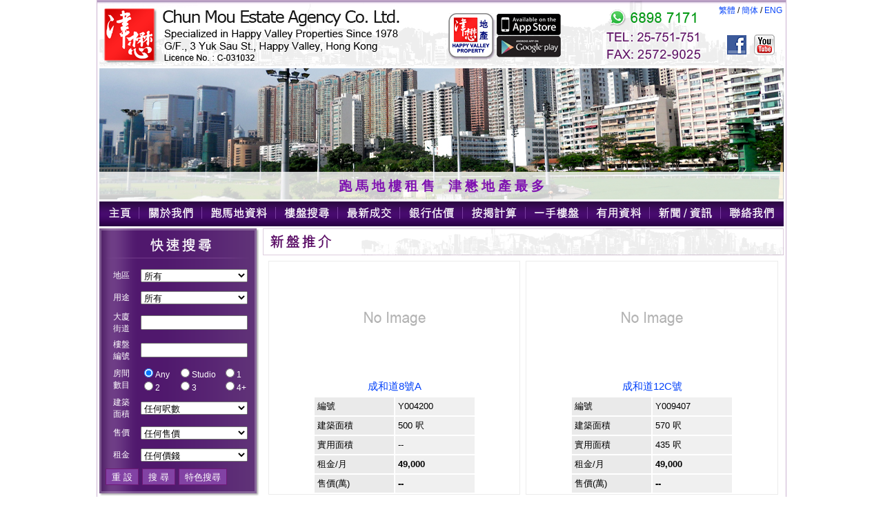

--- FILE ---
content_type: text/html; charset=UTF-8
request_url: http://www.chunmou.com.hk/
body_size: 8615
content:

<!DOCTYPE HTML PUBLIC “-//W3C//DTD HTML 4.01//EN” “http://www.w3.org/TR/html4/strict.dtd”>
<html xmlns="http://www.w3.org/1999/xhtml">
<head>
<meta http-equiv="Content-Type" content="text/html; charset=utf-8">
<title>津懋地產</title>
<META NAME="description" CONTENT="津懋地產 - 提供跑馬地樓盤資訊、成交紀錄、按揭計算、地產新聞、跑馬地資訊、銀行估價、網上放盤、屋苑走勢。">
<META NAME="keywords" CONTENT="津懋地產,地產, 地產代理, 地產AGENT, 地產公司, 香港地產, 地產網, 香港地產網, 香港地產網站, 房地產, 香港房地產, 房產, 香港房地產網, 物業買賣, 物業代理, 物業, 買樓, 租樓, 賣樓, 搵樓, 二手樓, 網上搵樓, 香港搵樓, 香港買樓, 租屋, 租屋網, 香港屋網, 租屋網站, 香港租屋, 香港租屋網, 租屋香港, 樓盤交易, 新盤, 樓盤, 租盤, 放盤, 筍盤, 居屋, 屋苑, 洋樓, 複式, 複式單位, 豪宅, 商廈, 甲級, 寫字樓, 置業, 舖位, 工商舖, 地產街, 中原, 美聯, 世紀21, Chun Mou Property, property agent, real estate, hong kong property, hk property, real estate agent, property agent in hong kong, office">
<META NAME="robots" CONTENT="index, follow"> <LINK href="style.css" type=text/css rel=stylesheet>

<STYLE type=text/css>
DIV.slideshow {
	MARGIN: 0px auto
}
DIV.slideshow P {
	PADDING-TOP: 1px
}
DIV.slideshow UL {
	PADDING-RIGHT: 0px; PADDING-LEFT: 0px; Z-INDEX: 10001; BACKGROUND: #fff; LEFT: 0px; PADDING-BOTTOM: 0px; OVERFLOW: hidden; BOTTOM: 0px; PADDING-TOP: 0px; POSITION: absolute
}
DIV.slideshow UL A {
	BACKGROUND-POSITION: 50% 50%; DISPLAY: block; WIDTH: 0px; CURSOR: pointer; MARGIN-RIGHT: 0px; HEIGHT: 0px; opacity: 0.5
}
DIV.slideshow UL A.active {
	opacity: 1
}
DIV.slideshow UL A:hover {
	opacity: 1
}
DIV.slideshow UL LI {
	FLOAT: left; LIST-STYLE-TYPE: none
}
.tran_input {
	color: #333;
	font-weight: bold;
}
.tran_addr {
	color: #000;
}
.tran_price {
	color: #5C2D66;
}
.promos_title {
	color: #F00;
	font-weight: bold;
}
.tran_bd {
	padding-right: 0px;
	padding-left: 2px;
	padding-top: 0px;
	padding-bottom: 0px;
}
.style1 {color: #333333}
.style2 {
	color: #FFE600
}
.promo_title {
	font-size: 15px;
}
.sp_bldg {
	font-size: 15px;
	font-weight: bold;
}
.sp_pic {
	border-top-width: 0px;
	border-right-width: 0px;
	border-bottom-width: 0px;
	border-left-width: 0px;
	border-top-style: none;
	border-right-style: none;
	border-bottom-style: none;
	border-left-style: none;
}
.sp_bd {
	border: 1px solid #ECECEC;
	background-color: #FFF;
}
.sp_area {
	font-size: 13px;
}
.sp_rent {
	font-size: 13px;
}
.sp_price {
	font-size: 13px;
}
.button {
	color: #FFF;
	background-color: #8242A4;
	padding-top: 3px;
	padding-right: 8px;
	padding-bottom: 4px;
	padding-left: 8px;
	height: 24px;
	border: 1px solid #6F1977;
}

body,td,th {
	font-size: 12px;
}
.style4 {
	font-size: 13px;
}
.page_nav {
	font-size: 13px;
}
.lang {
	font-size: 12px;
}
.shw {
	color: #FFF;
}
</STYLE>

<SCRIPT src="mootools.js" type=text/javascript></SCRIPT>
<SCRIPT src="slideshow.js" type=text/javascript></SCRIPT>
<script type="text/javascript">
<!--

function open_tran_prop_detail(ref,year){
	if(ref!='' && year!=''){
		window.open("tran_prop_detail.php?ref="+ref+"&year="+year,"view_tran_prop_detail",
    "left=0,top=30,width=640,height=400,toolbars=0,scrollbars=1,location=0,statusbars=0,menubars=0,resizable=1");
  }
}

function MM_findObj(n, d) { //v4.01
  var p,i,x;  if(!d) d=document; if((p=n.indexOf("?"))>0&&parent.frames.length) {
    d=parent.frames[n.substring(p+1)].document; n=n.substring(0,p);}
  if(!(x=d[n])&&d.all) x=d.all[n]; for (i=0;!x&&i<d.forms.length;i++) x=d.forms[i][n];
  for(i=0;!x&&d.layers&&i<d.layers.length;i++) x=MM_findObj(n,d.layers[i].document);
  if(!x && d.getElementById) x=d.getElementById(n); return x;
}
function MM_preloadImages() { //v3.0
  var d=document; if(d.images){ if(!d.MM_p) d.MM_p=new Array();
    var i,j=d.MM_p.length,a=MM_preloadImages.arguments; for(i=0; i<a.length; i++)
    if (a[i].indexOf("#")!=0){ d.MM_p[j]=new Image; d.MM_p[j++].src=a[i];}}
}
function MM_swapImgRestore() { //v3.0
  var i,x,a=document.MM_sr; for(i=0;a&&i<a.length&&(x=a[i])&&x.oSrc;i++) x.src=x.oSrc;
}
function MM_swapImage() { //v3.0
  var i,j=0,x,a=MM_swapImage.arguments; document.MM_sr=new Array; for(i=0;i<(a.length-2);i+=3)
   if ((x=MM_findObj(a[i]))!=null){document.MM_sr[j++]=x; if(!x.oSrc) x.oSrc=x.src; x.src=a[i+2];}
}
function open_special_prop_detail(ref,cid){
	if(ref!=''){
		
	broY=(window.screen.height/2)-(720/2);
	broX=(window.screen.width/2)-(620/2);
		
		window.open("./special_prop_detail.php?ref="+ref+"&cid="+cid,"view_special_prop_detail",
    "left="+broX+",top="+broY+",width=1100,height=720,toolbars=0,scrollbars=1,location=0,statusbars=0,menubars=0,resizable=1");
  }
}

function finance(){  
  var script = document.createElement('script');
  randomstr = new String (Math.random());
  randomstr = randomstr.substring(1,8);  
  script.setAttribute( 'type', 'text/javascript' ); 
  script.setAttribute( 'src', 'http://www.property.hk/webinfo/finance.php?ts="'+ randomstr);  
  var head = document.getElementsByTagName('head').item(0);
  head.insertBefore( script, head.firstChild ); 
};
function weather(){  
  var script = document.createElement('script');
  randomstr = new String (Math.random());
  randomstr = randomstr.substring(1,8);  
  script.setAttribute( 'type', 'text/javascript' ); 
  script.setAttribute( 'src', 'http://www.property.hk/webinfo/weather.php?r='+ randomstr);  
  var head = document.getElementsByTagName('head').item(0);
  head.insertBefore( script, head.firstChild ); 
};
function addEvent(obj, evType, fn){ 
 if (obj.addEventListener){ 
   obj.addEventListener(evType, fn, false); 
   return true;
 } else if (obj.attachEvent){ 
   var r = obj.attachEvent("on"+evType, fn); 
   return r;
 } else {
   return false;
 } 
}
addEvent(window, 'load', finance);
addEvent(window, 'load', weather);

function MM_openBrWindow(theURL,winName,features) { //v2.0
  window.open(theURL,winName,features);
}

//-->
</script>

<script type="text/javascript" src="js/jquery.js"></script>

</head>

<body onLoad="MM_preloadImages('images/menu2_01.gif','images/menu2_02.gif','images/menu2_03.gif','images/menu2_04.gif','images/menu2_05.gif','images/menu2_06.gif','images/menu2_07.gif','images/menu2_08.gif','images/menu2_09.gif','images/menu2_10.gif','images/menu2_11.gif')">
<table width="100%" border="0" cellspacing="0" cellpadding="0">
  <tr>
    <td align="center" valign="top"><table border="0" cellpadding="0" cellspacing="0" class="main" align="center">
      <tr>
        <td><!-- ################## -->
          <table border="0" cellspacing="0" cellpadding="0">
            <tr>
              <td><table border="0" cellspacing="0" cellpadding="0">
                <tr>
                  <td width="511" valign="top"><img src="images/t1b.gif"></td>
                  <td width="233" valign="top"><table border="0" cellspacing="0" cellpadding="0">
                    <tr>
                      <td><a href="https://itunes.apple.com/us/app/jin-mao-de-chan/id653987728?ls=1&mt=8" target="_blank"><img src="images/iphone.gif" border="0"></a></td>
                    </tr>
                    <tr>
                      <td><a href="https://play.google.com/store/apps/details?id=hk.mls.chunmou" target="_blank"><img src="images/android.gif" border="0"></a></td>
                    </tr>
                  </table></td>
                  <td width="233" valign="top"><img src="img/t2a.gif" border="0" usemap="#Map"></td>
                  <td width="233" valign="top"><table border="0" cellspacing="0" cellpadding="0">
                    <tr>
                      <td height="39" colspan="2" valign="top" background="images/tbg.gif"><div style="margin-top:6px; margin-left:0px" class="lang"><a href="?ln=tc">繁體</a> / <a href="?ln=sc">簡体</a> / <a href="eng/">ENG</a></div></td>
                      </tr>
                    <tr>
                      <td><a href="http://ff29.qr.ai" target="_blank"><img src="images/fbook.gif" border="0"></a></td>
                      <td><a href="#"><img src="images/ytube.gif" border="0"></a></td>
                    </tr>
                  </table></td>
                  </tr>
              </table></td>
            </tr>
            <tr>
              <td><img src="images/spacer.gif" width="2" height="3"></td>
            </tr>
          </table>
          <!-- ################## --></td>
      </tr>
      <tr>
        <td align="center" ><!-- ################## -->
          <!-- ################## -->
          <table width="100%" border="0" cellpadding="0" cellspacing="0">
            <tr>
              <td align="center"><iframe src="banner.php" allowtransparency="1" frameborder="0" height="190px" width="992px" scrolling="no"></iframe></td></tr><tr>
              <td><img src="images/spacer.gif" width="2" height="3"></td>
            </tr>
          </table></td>
      </tr>
      <tr>
        <td align="center"><!-- ################## -->
	<SCRIPT src="mm_css_menu.js" type=text/javascript></SCRIPT>
	<div id=FWTableContainer style="height:36px">
          <table width="100%" border="0" cellspacing="0" cellpadding="0">
            <tr>
              <td align="center"><table border="0" cellspacing="0" cellpadding="0">
                <tr>
                  <td><a href="./" onMouseOut="MM_swapImgRestore()" onMouseOver="MM_swapImage('Image1','','images/menu2_01.gif',1)"><img src="images/menu_01.gif" name="Image1" border="0"></a></td>
                  <td><a href="profile.php" onMouseOver="MM_swapImage('Image2','','images/menu2_02.gif',1);MM_menuShowMenu('MMMenuContainer1', 'MMMenu1',0,36,'menu1')" onMouseOut="MM_swapImgRestore();MM_menuStartTimeout(200)"><img src="images/menu_02.gif" name="Image2" border="0"></a></td>
                  <td><a href="happyv.php" onMouseOver="MM_swapImage('Image3','','images/menu2_03.gif',1);MM_menuShowMenu('MMMenuContainer5', 'MMMenu5',0,36,'menu5')" onMouseOut="MM_swapImgRestore();MM_menuStartTimeout(200)"><img src="images/menu_03.gif" name="Image3" border="0"></a></td>
                  <td><a href="special_prop.php" onMouseOut="MM_swapImgRestore()" onMouseOver="MM_swapImage('Image4','','images/menu2_04.gif',1)"><img src="images/menu_04.gif" name="Image4" border="0"></a></td>
                  <td><a href="tran_prop.php" onMouseOver="MM_swapImage('Image5','','images/menu2_05.gif',1);MM_menuShowMenu('MMMenuContainer2', 'MMMenu2',0,36,'menu2')" onMouseOut="MM_swapImgRestore();MM_menuStartTimeout(200)"><img src="images/menu_05.gif" name="Image5" border="0"></a></td>
                  <td><a href="bankval.php" onMouseOut="MM_swapImgRestore()" onMouseOver="MM_swapImage('Image6','','images/menu2_06.gif',1)"><img src="images/menu_06.gif" name="Image6" border="0"></a></td>
                  <td><a href="mortgage.php" onMouseOver="MM_swapImage('Image7','','images/menu2_07.gif',1)" onMouseOut="MM_swapImgRestore()"><img src="images/menu_07.gif" name="Image7" border="0"></a></td>
                  <td><a href="firsthand.php" onMouseOut="MM_swapImgRestore()" onMouseOver="MM_swapImage('Image8','','images/menu2_08.gif',1)"><img src="images/menu_08.gif" name="Image8" border="0"></a></td>
                  <td><a href="#" onMouseOver="MM_swapImage('Image9','','images/menu2_09.gif',1);MM_menuShowMenu('MMMenuContainer6', 'MMMenu6',0,36,'menu6')" onMouseOut="MM_swapImgRestore();MM_menuStartTimeout(200)"><img src="images/menu_09.gif" name="Image9" border="0"></a></td>
                  <td><a href="news_content.php?author=PHK_NEWSPROP" onMouseOver="MM_swapImage('Image10','','images/menu2_10.gif',1);MM_menuShowMenu('MMMenuContainer3', 'MMMenu3',0,36,'menu3')" onMouseOut="MM_swapImgRestore();MM_menuStartTimeout(200)"><img src="images/menu_10.gif" name="Image10" border="0"></a></td>
                  <td><a href="contactus.php" onMouseOver="MM_swapImage('Image11','','images/menu2_11.gif',1);MM_menuShowMenu('MMMenuContainer4', 'MMMenu4',0,36,'menu4')" onMouseOut="MM_swapImgRestore();MM_menuStartTimeout(200)"><img src="images/menu_11.gif" name="Image11" border="0"></a></td>
                  </tr>
              </table></td>
            </tr>
          </table>
          
     <DIV id=MMMenuContainer1>
            <DIV id=MMMenu1 onmouseover=MM_menuResetTimeout(),MM_swapImage('Image2','','images/menu2_02.gif',1); onmouseout=MM_menuStartTimeout(100),MM_swapImage('Image2','','images/menu_02.gif',1);>
            <A class=MMMIFVStyleMMMenu1 id=MMMenu1_Item1 onMouseOver="MM_menuOverMenuItem('MMMenu1');" href="event.php">活動及優惠</A>
            <A class=MMMIVStyleMMMenu1 id=MMMenu1_Item2 onMouseOver="MM_menuOverMenuItem('MMMenu1');" href="newsletter.php">訂閱資訊</A>
            <A class=MMMIVStyleMMMenu1 id=MMMenu1_Item3 onMouseOver="MM_menuOverMenuItem('MMMenu1');" href="news.php">傳媒專訪</A>
          </DIV>
   </DIV>
  <DIV id=MMMenuContainer2>
            <DIV id=MMMenu2 onmouseover=MM_menuResetTimeout(),MM_swapImage('Image5','','images/menu2_05.gif',1); onmouseout=MM_menuStartTimeout(100),MM_swapImage('Image5','','images/menu_05.gif',1);>
            <A class=MMMIFVStyleMMMenu2 id=MMMenu2_Item1 onMouseOver="MM_menuOverMenuItem('MMMenu2');" href="tran_prop.php">田土廳成交</A>
            <A class=MMMIVStyleMMMenu2 id=MMMenu2_Item2 onMouseOver="MM_menuOverMenuItem('MMMenu2');" href="tran_trends.php">熱門屋苑走勢</A>
            </DIV>
   </DIV>
  <DIV id=MMMenuContainer3>
            <DIV id=MMMenu3 onmouseover=MM_menuResetTimeout(),MM_swapImage('Image10','','images/menu2_10.gif',1); onmouseout=MM_menuStartTimeout(100),MM_swapImage('Image10','','images/menu_10.gif',1);>
            <A class=MMMIFVStyleMMMenu3 id=MMMenu3_Item1 onMouseOver="MM_menuOverMenuItem('MMMenu3');" href="news_content.php?author=PHK_NEWSPROP">地產新聞</A>
            <A class=MMMIFVStyleMMMenu3 id=MMMenu3_Item2 onMouseOver="MM_menuOverMenuItem('MMMenu3');" href="news_content.php?author=PHK_NEWSAGENT">代理新聞</A>
            </DIV>
   </DIV>
  <DIV id=MMMenuContainer4>
            <DIV id=MMMenu4 onmouseover=MM_menuResetTimeout(),MM_swapImage('Image11','','images/menu2_11.gif',1); onmouseout=MM_menuStartTimeout(100),MM_swapImage('Image11','','images/menu_11.gif',1);>
            <A class=MMMIFVStyleMMMenu4 id=MMMenu4_Item1 onMouseOver="MM_menuOverMenuItem('MMMenu4');" href="contactus.php">聯絡我們</A>
            <A class=MMMIFVStyleMMMenu4 id=MMMenu4_Item2 onMouseOver="MM_menuOverMenuItem('MMMenu4');" href="listprop.php">網上放盤</A>
            </DIV>
   </DIV>
   
	<div id=MMMenuContainer5>
		<div id=MMMenu5 onMouseOver=MM_menuResetTimeout(),MM_swapImage('Image3','','images/menu2_03.gif',1); onMouseOut=MM_menuStartTimeout(100),MM_swapImage('Image3','','images/menu_03.gif',1);> 
			<a class=MMMIFVStyleMMMenu5 id=MMMenu5_Item1 onMouseOver="MM_menuOverMenuItem('MMMenu5');" href="happyv.php">社區簡介</a> 
			<a class=MMMIFVStyleMMMenu5 id=MMMenu5_Item2 onMouseOver="MM_menuOverMenuItem('MMMenu5');" href="school.php">附近校網</a>
			<a class=MMMIFVStyleMMMenu5 id=MMMenu5_Item3 onMouseOver="MM_menuOverMenuItem('MMMenu5');" href="traffic.php">交通網絡</a>
			<a class=MMMIFVStyleMMMenu5 id=MMMenu5_Item4 onMouseOver="MM_menuOverMenuItem('MMMenu5');" href="food.php">飲食消閑</a>
		</div>
	</div>
    
	<div id=MMMenuContainer6>
		<div id=MMMenu6 onMouseOver=MM_menuResetTimeout(),MM_swapImage('Image9','','images/menu2_09.gif',1); onMouseOut=MM_menuStartTimeout(100),MM_swapImage('Image9','','images/menu_09.gif',1);> 
			<a class=MMMIFVStyleMMMenu6 id=MMMenu6_Item1 onMouseOver="MM_menuOverMenuItem('MMMenu6');" href="links.php">相關網頁</a> 
			<a class=MMMIFVStyleMMMenu6 id=MMMenu6_Item2 onMouseOver="MM_menuOverMenuItem('MMMenu6');" href="http://www.gov.hk/tc/residents/taxes/stamp/stamp_duty_rates.htm" target="_blank">印花稅</a>
			<a class=MMMIFVStyleMMMenu6 id=MMMenu6_Item3 onMouseOver="MM_menuOverMenuItem('MMMenu6');" href="map.php">網上地圖</a>
			<a class=MMMIFVStyleMMMenu6 id=MMMenu6_Item4 onMouseOver="MM_menuOverMenuItem('MMMenu6');" href="redev.php">舊樓重建</a>
		</div>
	</div>
   
  </DIV>
  <!-- ################## --></td>
      </tr>
      <tr>
        <td valign="top"><table border="0" cellspacing="3" cellpadding="0">
          <tr>
            <td valign="top"><table border="0" cellspacing="0" cellpadding="0">
              <tr>
                <td align="center"><img src="images/ht_search.gif" width="234" height="47"></td>
              </tr>
              <tr>
                <td><table border="0" cellspacing="0" cellpadding="0">
                  <tr>
                    <td valign="top" class="searchbg"><table width="100%" border="0" cellpadding="0" cellspacing="5">
                      <tr>
                        <td align="center" valign="top"><FORM name=findForm action='special_prop.php' method=post style='margin:0px'>
  <input type='hidden' name='find[page]'>  
  <input type='hidden' name='find[startwith]'>
  <input type='hidden' name='find[isSelect]' value=>  
  <TABLE width='100%' border=0 cellPadding=0 cellSpacing=0>
  <tr><td>
  <TABLE cellSpacing=2 cellPadding=2 width='100%' border=0>  
  <TBODY>        
    <TR>      
      <TD height=30 width=45 align=center class='shw'>
        地區</TD>
      <TD>
        <select name='find[dcode]' style='WIDTH: 155px'><OPTION VALUE='ALL' >所有</OPTION>
        <OPTION VALUE='HHV'>跑馬地</OPTION>
        <OPTION VALUE='HQB'>鰂魚涌</OPTION>
        <OPTION VALUE='HRB'>淺水灣</OPTION>
        <OPTION VALUE='HME'>東半山</OPTION>
        <OPTION VALUE='HCB'>銅鑼灣</OPTION>
        <OPTION VALUE='HWC'>灣仔</OPTION>
        <option value='HNH'>北角半山</option> 
        <option value='HSW'>上環</option>             
        <option value='HMW'>西半山</option>
		    <option value='HMC'>中半山</option>  		
		    <option value='HSY'>西營盤</option> 	
        </select>        
        </TD>
    </TR>
    <TR>
      <TD height=30 align=center class='shw'>
        用途</TD>
      <TD>
        <select name='find[prop]' style='WIDTH: 155px'>
          <option value='' selected> 所有</option>
          <option value=R > 住宅</option>
          <option value=H > 居屋</option>
          <option value=C > 商舖</option>
          <option value=O > 寫字樓/工貿</option>
          <option value=I > 工業</option>
          <option value=P > 車位</option>
          <option value=V > 村屋</option>
        </select></TD>   
    </TR>
    <TR> 
      <TD height=30 align=center class='shw'>      
        大廈<br>街道</TD>
      <TD>
        <input name='find[bname]' class='style14' value='' style='WIDTH: 155px'></TD>
    </TR>
    <TR> 
      <TD height=30 align=center class='shw'>      
        樓盤<br>編號</TD>
      <TD>
        <input name='find[pno]' class='style14' value='' style='WIDTH: 155px'></TD>
    </TR>
    <TR> 
      <TD height=30 align=center class='shw'>      
        房間<br>數目</TD>
      <TD>
	  	 <TABLE cellSpacing=0 cellPadding=0 width='100%' border=0><tr>
	  	 <td class='shw'>
			<label><input id='radio0' value='' type='radio' name='find[rooms]' checked />Any</label>
		</td>
		 <td width=1% nowrap class='shw'>     		  
			<label><input id='radio7' value='studio' type='radio' name='find[rooms]' />Studio &nbsp;&nbsp;</label>
		  </td>
		  <td class='shw'>
			<label><input id='radio8' value='1' type='radio' name='find[rooms]' />1</label>
		</td>
		</tr>
		<tr>
    <td class='shw'>
		<label>
		  <input id='radio9' value='2' type='radio' name='find[rooms]' />2</label>
		</td>
    <td class='shw'>
		<label><input id='radio10' value='3' type='radio' name='find[rooms]' />3</label>
		</td><td colspan='2' class='shw'>
		<label><input id='radio12' value='5' type='radio' name='find[rooms]' />4+</label>
		</td>
		
		</tr>
		</table>
    </TR>   
    <TR>
      <TD height=30 align=center class='shw'>
        建築<br>面積</TD>
      <TD>
        <select name='find[sizeType]' class='style14' style='WIDTH: 155px'>
          <option value='' selected> 任何呎數</option>
          <option value=1 > 0 - 400呎</option>
          <option value=2 > 401 - 600呎</option>
          <option value=3 > 601 - 800呎</option>
          <option value=4 > 801 - 1000呎</option>
          <option value=5 > 1001 - 1200呎</option>
          <option value=6 > 1201 - 1500呎</option>
          <option value=7 > 1501 - 2000呎</option>
          <option value=8 > 2001 - 3000呎</option>
          <option value=9 > 3001 - 5000呎</option>
          <option value=10 > 5001 - 10000呎</option>
          <option value=11 > 10000呎以上</option>         
        </select></TD>
    </TR>
    <TR>     
      <TD height=30 align=center class='shw'>
        售價</TD>
      <TD>
        <select name='find[priceType]' class='style14' style='WIDTH: 155px'>
		  <option selected='selected' value=''>任何售價</option>
		  <option value=1>100萬或以下</option>
		  <option value=2>100 - 200萬</option>
		  <option value=3>200 - 300萬</option>
		  <option value=4>300 - 500萬</option>
		  <option value=5>500 - 800萬</option>
		  <option value=6>800 - 1000萬</option>
		  <option value=7>1000 - 1200萬</option>
		  <option value=8>1200 - 1500萬</option>
		  <option value=9>1500 - 2000萬</option>
		  <option value=10>2000萬或以上</option>
        </select></TD>
    </TR>
    <TR>
      <TD height=30 align=center class='shw'>
        租金</TD>
      <TD>
        <select name='find[rentType]' class='style14' style='WIDTH: 155px'>
          <option value='' selected='selected'> 任何價錢</option>
		  <option value=1>5,000元以下</option>
		  <option value=2>5,000 -  10,000元</option>
		  <option value=3>10,000 - 15,000元</option>
		  <option value=4>15,000 - 20,000元</option>
		  <option value=5>20,000 - 30,000元</option>
		  <option value=6>30,000 - 50,000元</option>
		  <option value=7>50,000 -   100,000元</option>
		  <option value=8>100,000元以上</option>          
        </select></TD>
    </TR>       
    <TR>
      <TD colspan=2><INPUT style='float:left' type=reset class='button' value='重 設'>
       <INPUT type=submit class='button' style='float:left;margin-left:5px' value='搜 尋'>   
       <INPUT type=submit class='button' style='float:left;margin-left:5px;width:70px' value='特色搜尋'>         
        <!--div style='float:left;margin:2px 2px 2px 5px;background:#8242a4;width:64px;padding: 4px 0 2px 0;height:18px;color:#fff;text-align:center'>特色搜尋</div-->

      </TD>         
    </TR>
    <TBODY>
  </TABLE>  
  </td></tr>  
  </table></FORM></td>
                      </tr>
                      </table></td>
                  </tr>
                </table></td>
              </tr>
              <tr>
                <td align="center"><img src="images/ht_searchbt.gif" width="234" height="8"></td>
              </tr>
              <tr>
                <td><img src="images/spacer.gif" width="2" height="2"></td>
              </tr>
              <tr>
                <td><img src="images/ht_trans.gif" alt="" vspace="0" border="0"></td>
              </tr>
              <tr>
                <td valign="top"><table width="228" border="0" cellpadding="8" cellspacing="0">
                  <tr>
                    <td valign="top" class="left_bg">
  <Table width='100%' border=0 cellpadding=0 cellspacing=0>
    <tr>
      <td class='tran_bd'>
        <SPAN class=tran_input>2026-01-19</span><BR>
         <SPAN class=tran_addr>跑馬地 禮頓山 第09座 19樓 C室, 1482呎<BR><span class=tran_price>HK$ 36.300 百萬</span></span></td>      
      <td width=30 valign=bottom class='tran_bd'>
        <a onclick='open_tran_prop_detail("09478868","2026")' 
        href='javascript:void(0)'><span class='tran_detail'>詳情</span></a></td>
    </tr><tr><td height=5 colspan='2'><hr color='#e5e5e5' size='1px' noshade='noshade' width='100%' /></td></tr>    
    
    <tr>
      <td class='tran_bd'>
        <SPAN class=tran_input>2026-01-16</span><BR>
         <SPAN class=tran_addr>跑馬地 崇明閣 2樓 B室, 570呎<BR><span class=tran_price>HK$ 5.000 百萬</span></span></td>      
      <td width=30 valign=bottom class='tran_bd'>
        <a onclick='open_tran_prop_detail("09477922","2026")' 
        href='javascript:void(0)'><span class='tran_detail'>詳情</span></a></td>
    </tr><tr><td height=5 colspan='2'><hr color='#e5e5e5' size='1px' noshade='noshade' width='100%' /></td></tr>    
    
    <tr>
      <td class='tran_bd'>
        <SPAN class=tran_input>2026-01-16</span><BR>
         <SPAN class=tran_addr>跑馬地 逸怡居 6樓 A室, 601呎<BR><span class=tran_price>HK$ 5.800 百萬</span></span></td>      
      <td width=30 valign=bottom class='tran_bd'>
        <a onclick='open_tran_prop_detail("09477407","2026")' 
        href='javascript:void(0)'><span class='tran_detail'>詳情</span></a></td>
    </tr><tr><td height=5 colspan='2'><hr color='#e5e5e5' size='1px' noshade='noshade' width='100%' /></td></tr>    
    
    <tr>
      <td class='tran_bd'>
        <SPAN class=tran_input>2026-01-12</span><BR>
         <SPAN class=tran_addr>跑馬地 金山花園 A座 6樓 4室, 1050呎<BR><span class=tran_price>HK$ 16.100 百萬</span></span></td>      
      <td width=30 valign=bottom class='tran_bd'>
        <a onclick='open_tran_prop_detail("09472315","2026")' 
        href='javascript:void(0)'><span class='tran_detail'>詳情</span></a></td>
    </tr><tr><td height=5 colspan='2'><hr color='#e5e5e5' size='1px' noshade='noshade' width='100%' /></td></tr>    
    
    <tr>
      <td class='tran_bd'>
        <SPAN class=tran_input>2026-01-12</span><BR>
         <SPAN class=tran_addr>跑馬地 雅景大廈 1樓 D室<BR><span class=tran_price>HK$ 6.380 百萬</span></span></td>      
      <td width=30 valign=bottom class='tran_bd'>
        <a onclick='open_tran_prop_detail("09472995","2026")' 
        href='javascript:void(0)'><span class='tran_detail'>詳情</span></a></td>
    </tr><tr><td height=5 colspan='2'><hr color='#e5e5e5' size='1px' noshade='noshade' width='100%' /></td></tr>    
    
    <tr>
      <td class='tran_bd'>
        <SPAN class=tran_input>2026-01-09</span><BR>
         <SPAN class=tran_addr>跑馬地 雅園 8樓 C室<BR><span class=tran_price>HK$ 7.750 百萬</span></span></td>      
      <td width=30 valign=bottom class='tran_bd'>
        <a onclick='open_tran_prop_detail("09471376","2026")' 
        href='javascript:void(0)'><span class='tran_detail'>詳情</span></a></td>
    </tr><tr><td height=5 colspan='2'><hr color='#e5e5e5' size='1px' noshade='noshade' width='100%' /></td></tr>    
    
    <tr>
      <td class='tran_bd'>
        <SPAN class=tran_input>2026-01-09</span><BR>
         <SPAN class=tran_addr>跑馬地 嘉逸軒 11樓 B室, 729呎<BR><span class=tran_price>HK$ 8.800 百萬</span></span></td>      
      <td width=30 valign=bottom class='tran_bd'>
        <a onclick='open_tran_prop_detail("09471588","2026")' 
        href='javascript:void(0)'><span class='tran_detail'>詳情</span></a></td>
    </tr><tr><td height=5 colspan='2'><hr color='#e5e5e5' size='1px' noshade='noshade' width='100%' /></td></tr>    
    
    <tr>
      <td class='tran_bd'>
        <SPAN class=tran_input>2026-01-09</span><BR>
         <SPAN class=tran_addr>跑馬地 紀雲峰 17樓 D室, 1955呎<BR><span class=tran_price>HK$ 31.800 百萬</span></span></td>      
      <td width=30 valign=bottom class='tran_bd'>
        <a onclick='open_tran_prop_detail("09471587","2026")' 
        href='javascript:void(0)'><span class='tran_detail'>詳情</span></a></td>
    </tr><tr><td height=5 colspan='2'><hr color='#e5e5e5' size='1px' noshade='noshade' width='100%' /></td></tr>    
    
    <tr>
      <td class='tran_bd'>
        <SPAN class=tran_input>2026-01-09</span><BR>
         <SPAN class=tran_addr>跑馬地 金翠樓 2樓 B室<BR><span class=tran_price>HK$ 4.690 百萬</span></span></td>      
      <td width=30 valign=bottom class='tran_bd'>
        <a onclick='open_tran_prop_detail("09470514","2026")' 
        href='javascript:void(0)'><span class='tran_detail'>詳情</span></a></td>
    </tr><tr><td height=5 colspan='2'><hr color='#e5e5e5' size='1px' noshade='noshade' width='100%' /></td></tr>    
    
    <tr>
      <td class='tran_bd'>
        <SPAN class=tran_input>2026-01-09</span><BR>
         <SPAN class=tran_addr>跑馬地 黃泥涌道147號 5樓<BR><span class=tran_price>HK$ 10.000 百萬</span></span></td>      
      <td width=30 valign=bottom class='tran_bd'>
        <a onclick='open_tran_prop_detail("09471554","2026")' 
        href='javascript:void(0)'><span class='tran_detail'>詳情</span></a></td>
    </tr><tr><td height=5 colspan='2'><hr color='#e5e5e5' size='1px' noshade='noshade' width='100%' /></td></tr>    
    
    <tr>
      <td class='tran_bd'>
        <SPAN class=tran_input>2026-01-07</span><BR>
         <SPAN class=tran_addr>跑馬地 樂苑大廈 6樓 60室, 1200呎<BR><span class=tran_price>HK$ 9.250 百萬</span></span></td>      
      <td width=30 valign=bottom class='tran_bd'>
        <a onclick='open_tran_prop_detail("Z1140026","2026")' 
        href='javascript:void(0)'><span class='tran_detail'>詳情</span></a></td>
    </tr><tr><td height=5 colspan='2'><hr color='#e5e5e5' size='1px' noshade='noshade' width='100%' /></td></tr>    
    
    <tr>
      <td class='tran_bd'>
        <SPAN class=tran_input>2026-01-07</span><BR>
         <SPAN class=tran_addr>跑馬地 禮頓山 第09座 29樓 B室, 1206呎<BR><span class=tran_price>HK$ 29.500 百萬</span></span></td>      
      <td width=30 valign=bottom class='tran_bd'>
        <a onclick='open_tran_prop_detail("09468629","2026")' 
        href='javascript:void(0)'><span class='tran_detail'>詳情</span></a></td>
    </tr><tr><td height=5 colspan='2'><hr color='#e5e5e5' size='1px' noshade='noshade' width='100%' /></td></tr>    
    
    <tr>
      <td class='tran_bd'>
        <SPAN class=tran_input>2026-01-07</span><BR>
         <SPAN class=tran_addr>跑馬地 比華利山 H座 30樓 2室, 1649呎<BR><span class=tran_price>HK$ 31.800 百萬</span></span></td>      
      <td width=30 valign=bottom class='tran_bd'>
        <a onclick='open_tran_prop_detail("09468062","2026")' 
        href='javascript:void(0)'><span class='tran_detail'>詳情</span></a></td>
    </tr><tr><td height=5 colspan='2'><hr color='#e5e5e5' size='1px' noshade='noshade' width='100%' /></td></tr>    
    
    <tr>
      <td class='tran_bd'>
        <SPAN class=tran_input>2026-01-06</span><BR>
         <SPAN class=tran_addr>跑馬地 嘉逸軒 11樓 B室, 729呎<BR><span class=tran_price>HK$ 8.800 百萬</span></span></td>      
      <td width=30 valign=bottom class='tran_bd'>
        <a onclick='open_tran_prop_detail("09467640","2026")' 
        href='javascript:void(0)'><span class='tran_detail'>詳情</span></a></td>
    </tr><tr><td height=5 colspan='2'><hr color='#e5e5e5' size='1px' noshade='noshade' width='100%' /></td></tr>    
    
    <tr>
      <td class='tran_bd'>
        <SPAN class=tran_input>2026-01-05</span><BR>
         <SPAN class=tran_addr>跑馬地 聚文樓 23樓 A室<BR><span class=tran_price>HK$ 3.800 百萬</span></span></td>      
      <td width=30 valign=bottom class='tran_bd'>
        <a onclick='open_tran_prop_detail("Z1910019","2026")' 
        href='javascript:void(0)'><span class='tran_detail'>詳情</span></a></td>
    </tr><tr><td height=5 colspan='2'><hr color='#e5e5e5' size='1px' noshade='noshade' width='100%' /></td></tr>    
    
    <tr>
      <td class='tran_bd'>
        <SPAN class=tran_input>2026-01-02</span><BR>
         <SPAN class=tran_addr>跑馬地 山光苑 第01期 (A-C室) 14樓 C室<BR><span class=tran_price>HK$ 12.350 百萬</span></span></td>      
      <td width=30 valign=bottom class='tran_bd'>
        <a onclick='open_tran_prop_detail("09465249","2026")' 
        href='javascript:void(0)'><span class='tran_detail'>詳情</span></a></td>
    </tr><tr><td height=5 colspan='2'><hr color='#e5e5e5' size='1px' noshade='noshade' width='100%' /></td></tr>    
    
    <tr>
      <td class='tran_bd'>
        <SPAN class=tran_input>2026-01-02</span><BR>
         <SPAN class=tran_addr>跑馬地 奕蔭街30-32號 3樓 30A室<BR><span class=tran_price>HK$ 3.450 百萬</span></span></td>      
      <td width=30 valign=bottom class='tran_bd'>
        <a onclick='open_tran_prop_detail("09464901","2026")' 
        href='javascript:void(0)'><span class='tran_detail'>詳情</span></a></td>
    </tr><tr><td height=5 colspan='2'><hr color='#e5e5e5' size='1px' noshade='noshade' width='100%' /></td></tr>    
    </Table></td>
                  </tr>
                </table></td>
              </tr>
            </table></td>
            <td valign="top"><table width="100%" border="0" cellpadding="0" cellspacing="0">
              <tr>
                <td align="right" valign="top" class="newptitle"><table width="1%" border="0" cellspacing="0" cellpadding="0">
                  <tr>
                    <td colspan="3"><img src="images/spacer.gif" width="2" height="4"></td>
                    </tr>
                  <tr>
                    <td rowspan="2">&nbsp;</td>
                    <td valign="top"><table border="0" cellspacing="2" cellpadding="0">
                      <tr>
                        <td width="10" align="center">&nbsp;</td>
                        <td width="1%" align="center" nowrap><div id="div-weather"></div></td>
                        <td width="10" align="center" nowrap>&nbsp;</td>
                        <td width="1%" align="center" nowrap><div id="div-finance"></div></td>
                        <td width="10" align="center" nowrap>&nbsp;</td>
                      </tr>
                    </table></td>
                    <td rowspan="2">&nbsp;</td>
                  </tr>
                  <tr>
                    <td><img src="images/spacer.gif" width="2" height="2"></td>
                    </tr>
                </table></td>
              </tr>
              <tr>
                <td height="200" valign="top"><TABLE align=center cellSpacing='8' cellpadding=0 border=0 width=100%><TR><TD vAlign=top align=middle class=sp_bd>    
      <TABLE align=center cellSpacing=0 cellPadding=0 border=0>
        <TR vAlign=top>
          <TD align=middle width='100%'><table cellSpacing=2><tr><td>
		  <A onclick='open_special_prop_detail("6375298","Y004200")' href='javascript:void(0)'><IMG src=images/no_image3.gif width=230 height=160 border=0 onclick='open_special_prop_detail("6375298","Y004200")'></A></td></tr></table></TD>
        </TR>     
        <TR>          
          <TD vAlign=top align=center>
            <TABLE cellSpacing=2 cellPadding=4 width='100%' border=0>
              <TR>
			  <TD colspan=2 align=middle class=promo_title>
			  <A onclick='open_special_prop_detail("6375298","Y004200")' href='javascript:void(0)'>成和道8號A</A>
              </TD>
              </TR>
              <TR>
              <TD width=50% bgColor=#eaeaea><span class=style4>編號</span></TD>
              <TD bgColor=#F0F0F0><span class=style4>Y004200</span></TD></TR>
              
      <TR>
              <TD bgColor=#eaeaea><span class=style4>建築面積</span></TD>
              <TD bgColor=#F0F0F0><span class=style4>500 呎</span></TD></TR>
      <TR>
              <TD bgColor=#eaeaea><span class=style4>實用面積</span></TD>
              <TD bgColor=#F0F0F0><span class=style4>--</span></TD></TR>        
	  
              <TR>
              <TD bgColor=#eaeaea><span class=style4>租金/月</span></TD>
              <TD bgColor=#F0F0F0><span class=style4><b>49,000</b></span></TD></TR>
              <TR>
              <TD bgColor=#eaeaea><span class=style4>售價(萬)</span></TD>
              <TD bgColor=#F0F0F0><span class=style4><b>--</b></span></TD></TR>                              
            </TABLE>
          </TD>
        </TR>
      </TABLE>
    </td><TD vAlign=top align=middle class=sp_bd>    
      <TABLE align=center cellSpacing=0 cellPadding=0 border=0>
        <TR vAlign=top>
          <TD align=middle width='100%'><table cellSpacing=2><tr><td>
		  <A onclick='open_special_prop_detail("6375300","Y009407")' href='javascript:void(0)'><IMG src=images/no_image3.gif width=230 height=160 border=0 onclick='open_special_prop_detail("6375300","Y009407")'></A></td></tr></table></TD>
        </TR>     
        <TR>          
          <TD vAlign=top align=center>
            <TABLE cellSpacing=2 cellPadding=4 width='100%' border=0>
              <TR>
			  <TD colspan=2 align=middle class=promo_title>
			  <A onclick='open_special_prop_detail("6375300","Y009407")' href='javascript:void(0)'>成和道12C號</A>
              </TD>
              </TR>
              <TR>
              <TD width=50% bgColor=#eaeaea><span class=style4>編號</span></TD>
              <TD bgColor=#F0F0F0><span class=style4>Y009407</span></TD></TR>
              
      <TR>
              <TD bgColor=#eaeaea><span class=style4>建築面積</span></TD>
              <TD bgColor=#F0F0F0><span class=style4>570 呎</span></TD></TR>
      <TR>
              <TD bgColor=#eaeaea><span class=style4>實用面積</span></TD>
              <TD bgColor=#F0F0F0><span class=style4>435 呎</span></TD></TR>        
	  
              <TR>
              <TD bgColor=#eaeaea><span class=style4>租金/月</span></TD>
              <TD bgColor=#F0F0F0><span class=style4><b>49,000</b></span></TD></TR>
              <TR>
              <TD bgColor=#eaeaea><span class=style4>售價(萬)</span></TD>
              <TD bgColor=#F0F0F0><span class=style4><b>--</b></span></TD></TR>                              
            </TABLE>
          </TD>
        </TR>
      </TABLE>
    </td></tr></TABLE></td>
              </tr>
              <tr>
                <td valign="top"><img src="images/spacer.gif" width="10" height="5"></td>
              </tr>
              <tr>
                <td height="200" align="center" valign="top"><iframe src="np.php" allowtransparency="1" frameborder="0" height="200px" width="752px" scrolling="no"></iframe></td>
              </tr>
              <tr>
                <td valign="top"><img src="images/spacer.gif" width="10" height="5"></td>
              </tr>
              <tr>
                <td valign="top"><img src="images/ht_special.gif" border="0"></td>
              </tr>
              <tr>
                <td height="200" valign="top"><table align=center width='100%' border='0' cellpadding='0' cellspacing='5'><tr><td valign=top width=33%><table width='100%' border='0' cellpadding='0' cellspacing='0'>
    <TR><td class=sp_bd>
      <table width='100%' border='0' cellpadding='5' cellspacing='0'>
        <tr>
          <td width='96' align='left' valign='top'>
            <table width='100%' border='0' cellpadding='1' cellspacing='0'>
              <tr><td>              
              <A onclick='open_special_prop_detail("6375298","Y004200")' href='javascript:void(0)'>
                <img src='images/no_image100.gif' width='96' height='84' border='0'></a>
              </td></tr>
            </table>              
          </td>
              
          <td valign='top'>
            <table width='100%' border='0' cellpadding='0' cellspacing='2'>
              <tr>
                <td class=style4 height='20'>
                  <A class=style5 onclick='open_special_prop_detail("6375298","Y004200")' href='javascript:void(0)'>
                    成和道8號A</a></td>
              </tr>
              
      		  <tr>
                <td><span class=style4>
                  建 500呎 / 實 --</span></td>
              </tr>
      
              <tr>
                <td><span class=style4>
                  租金 HK$ <b>49,000</b> /月</span></td>
              </tr>
              <tr>
                <td><span class=style4>
                  售價 <b>--</b> (萬)</span></td>
              </tr>
            </table></td>
        </tr>  
      </table></td></TR><tr><td height=5px></td></tr>
    <TR><td class=sp_bd>
      <table width='100%' border='0' cellpadding='5' cellspacing='0'>
        <tr>
          <td width='96' align='left' valign='top'>
            <table width='100%' border='0' cellpadding='1' cellspacing='0'>
              <tr><td>              
              <A onclick='open_special_prop_detail("6375300","Y009407")' href='javascript:void(0)'>
                <img src='images/no_image100.gif' width='96' height='84' border='0'></a>
              </td></tr>
            </table>              
          </td>
              
          <td valign='top'>
            <table width='100%' border='0' cellpadding='0' cellspacing='2'>
              <tr>
                <td class=style4 height='20'>
                  <A class=style5 onclick='open_special_prop_detail("6375300","Y009407")' href='javascript:void(0)'>
                    成和道12C號</a></td>
              </tr>
              
      		  <tr>
                <td><span class=style4>
                  建 570呎 / 實 435呎</span></td>
              </tr>
      
              <tr>
                <td><span class=style4>
                  租金 HK$ <b>49,000</b> /月</span></td>
              </tr>
              <tr>
                <td><span class=style4>
                  售價 <b>--</b> (萬)</span></td>
              </tr>
            </table></td>
        </tr>  
      </table></td></TR><tr><td height=5px></td></tr></table></td></tr></table></td>
              </tr>
              <tr>
                <td valign="top"><img src="images/ht_trends.gif" border="0"></td>
              </tr>
              <tr>
                <td valign="top">&nbsp;</td>
              </tr>
              <tr>
                <td valign="top">                          <SCRIPT language=javascript src="http://www.property.hk/statistic/tran_trends/select.php?agtcode=CMC&t=yahoo&w=750&h=http%3A%2F%2Fwww.chunmou.com.hk%2Ftran_trends.php"></SCRIPT>
                          <SCRIPT language=javascript>
        document.write(tran_trends_content);
                </SCRIPT></td>
              </tr>
            </table></td>
          </tr>
        </table></td>
      </tr>
      <tr>
        <td><!-- ################## -->
          <table width="100%" border="0" cellpadding="0" cellspacing="0">
            <tr>
              <td height="25" align="center" valign="middle" bgcolor="#E8DEF3" class="white"><table width="500" border="0" cellpadding="2" cellspacing="0">
                <tr>
                  <td align="center" nowrap><table width="100%" border="0" cellpadding="2" cellspacing="0">
                    <tr>
                      <td align="center"><span class="style1">Powered by</span> <a href="http://www.property.hk/" target="_blank">Property.hk</a></td>
                    </tr>
                  </table></td>
                  <td align="center" nowrap><span class="style1">進入人數：573613</span></td>
                  <td align="center" nowrap><span class="style1">瀏覽頁數：1976557</span></td>
                </tr>
              </table></td>
            </tr>
            <tr>
              <td height="25" align="center" valign="middle" bgcolor="#4f2068" class="white">
        <a href="./"><span class="white">首頁</span></a> &nbsp; | &nbsp;
        <a href="profile.php"><span class="white">關於我們</span></a>&nbsp; | &nbsp;
        <a href="happyv.php"><span class="white">跑馬地資料</span></a>&nbsp; | &nbsp;
        <a href="special_prop.php"><span class="white">樓盤搜尋</span></a>&nbsp; | &nbsp;
        <a href="tran_prop.php"><span class="white">最新成交</span></a>&nbsp; | &nbsp;
        <a href="bankval.php"><span class="white">銀行估價</span></a>&nbsp; | &nbsp;
        <a href="mortgage.php"><span class="white">按揭計算</span></a>&nbsp; | &nbsp;   
        <a href="links.php"><span class="white">相關網頁</span></a>&nbsp; | &nbsp;   
        <a href="news_content.php?author=PHK_NEWSPROP"><span class="white">新聞/資訊</span></a>&nbsp; | &nbsp; 
        <a href="contactus.php"><span class="white">聯絡我們</span></a>&nbsp; | &nbsp;   
        <a href="admin_login.php" target=_blank><span class="white">管理員登入</span></a>        
        </td>
            </tr>
            <tr>
              <td align="center" valign="middle" class="copyright">
                <p>Copyright © Chun Mou Estate Agency Co., Limited. All Rights Reserved. </p></td>
            </tr>
          </table>
          <!-- ################## --></td>
      </tr>
    </table></td>
  </tr>
</table>
<map name="Map">
  <area shape="rect" coords="4,6,151,37" href="https://api.whatsapp.com/send?phone=85268987171" target="_blank">
</map>

<map name="Map">
  <area shape="rect" coords="4,6,151,37" href="https://api.whatsapp.com/send?phone=85268987171" target="_blank">
</map>
</body>
</html>


--- FILE ---
content_type: text/html; charset=UTF-8
request_url: http://www.chunmou.com.hk/banner.php
body_size: 1052
content:

<html>
<head>
<meta http-equiv="Content-Type" content="text/html; charset=utf-8">
	<title>津懋地產</title>
	
	<link rel="stylesheet" href="slides/global.css">
<script type="text/javascript">
<!--
function open_special_prop_detail(links){
	if(links!=""){
		broY=(window.screen.height/2)-(720/2);
		broX=(window.screen.width/2)-(620/2);
			
			window.open(links,"view_special_prop_detail",
		"left="+broX+",top="+broY+",width=620,height=720,toolbars=0,scrollbars=1,location=0,statusbars=0,menubars=0,resizable=1");
	}
}

//-->
</script>
	<script src="slides/jquery.min.js"></script>
	<script src="slides/slides.min.jquery.js"></script>
	<script>
		$(function(){
			$('#slides').slides({
				preload: true,
				preloadImage: 'slides/img/loading.gif',
				play: 5000,
				pause: 3000,
				effect: 'fade',
				hoverPause: false,
				generateNextPrev: false,
				animationStart: function(current){
					$('.caption').animate({
						bottom:-35
					},500);
					if (window.console && console.log) {
						// example return of current slide number
						console.log('animationStart on slide: ', current);
					};
				},
				animationComplete: function(current){
					$('.caption').animate({
						bottom:0
					},500);
					if (window.console && console.log) {
						// example return of current slide number
						console.log('animationComplete on slide: ', current);
					};
				},
				slidesLoaded: function() {
					$('.caption').animate({
						bottom:0
					},500);
				}
			});
		});
	</script>
</head>
<body>
	<div id="container">
		<div id="example">
		  <div id="slides">
		  <div class="slides_container">
    					<div class="slide">
						<a href="javascript:void(0);" onClick="open_special_prop_detail('http://ff29.qr.ai/');" ><img src="admin/adproperty_image/1ce4a46f.jpg" width="992" height="190" alt="Slide 1"></a>
						<div class="captionbg" style="bottom:0">
							<p>
							跑&nbsp;馬&nbsp;地&nbsp;樓&nbsp;租&nbsp;售&nbsp;&nbsp;&nbsp;&nbsp;津&nbsp;懋&nbsp;地&nbsp;產&nbsp;最&nbsp;多</p>
						</div>
                        <div class="caption" style="bottom:0"></div>
					</div>
				</div>
		  </div>
		</div>
	</div>
    <map name="Map">
  <area shape="rect" coords="4,6,151,37" href="https://api.whatsapp.com/send?phone=85268987171" target="_blank">
</map>
</body>
</html>


--- FILE ---
content_type: text/html; charset=UTF-8
request_url: http://www.chunmou.com.hk/np.php
body_size: 760
content:
<html>
<head>
<meta http-equiv="Content-Type" content="text/html; charset=utf-8">
	<title>津懋地產</title>
	<style type="text/css" media="screen">
		/*
			Load CSS before JavaScript
		*/
		
		/*
			Slides container
			Important:
			Set the width of your slides container
			Set to display none, prevents content flash
		*/
		.slides_container {
			width:752px;
			display:none;
		}

		/*
			Each slide
			Important:
			Set the width of your slides
			If height not specified height will be set by the slide content
			Set to display block
		*/
		.slides_container div {
			width:752px;
			height:200px;
			display:block;
		}
		
		/*
			Optional:
			Reset list default style
		*/
		.pagination {
			list-style:none;
			margin:0;
			padding:0;
			visibility:hidden;
		}

		/*
			Optional:
			Show the current slide in the pagination
		*/
		.pagination .current a {
			color:red;
		}
	body {
	margin-left: 0px;
	margin-top: 0px;
	margin-right: 0px;
	margin-bottom: 0px;
}
</style>
	<script src="slides/jquery.min.js"></script>
	<script src="slides/slides.min.jquery.js"></script>
	
	<script>
		$(function(){
			$('#slides').slides({
				preload: true,
				play: 5000,
				pause: 3000,
				effect: 'fade',
				hoverPause: false
			});
		});
	</script>
</head>
<body>
	<div id="slides">
		<div class="slides_container">
    			<div>
				<a href="firsthand_detail.php?sno=8" target="_parent"><img src="admin/firsthand_image/da176674.gif" border="0" /></a>
			</div>
            
    		</div>
	</div>
</body>
</html>


--- FILE ---
content_type: text/css
request_url: http://www.chunmou.com.hk/style.css
body_size: 1469
content:
body {
	margin-left: 0px;
	margin-top: 0px;
	margin-right: 0px;
	margin-bottom: 0px;
	background-color: #ffffff;
	font-family: "Arial", "Helvetica", "sans-serif";
	font-size: 13px;
}
a:link {
	color: #0040f9;
	text-decoration: none;
}
a:visited {
	text-decoration: none;
	color: #0040f9;
}
a:hover {
	text-decoration: underline;
	color: #a60eb4;
}
a:active {
	text-decoration: none;
	color: #0040f9;
}
table { font-family: "Arial", "Helvetica", "sans-serif"; font-size: 12px }
.bd {

}
.mbd {
	padding-top: 2px;
	padding-bottom: 2px;
	padding-right: 2px;
	padding-left: 0px;
}
.lbd {
	padding-top: 2px;
	padding-bottom: 2px;
	padding-right: 2px;
	padding-left: 2px;
}
.main {
	background-color: #FFFFFF;
	width: 1000px;
	border: 1px solid #ccb3d1;
}
.left_bg {
	background-color: #F7F7F7;
	border-top-width: 1px;
	border-right-width: 1px;
	border-bottom-width: 1px;
	border-left-width: 1px;
	border-right-style: solid;
	border-top-color: #EAEAEA;
	border-right-color: #EAEAEA;
	border-bottom-color: #EAEAEA;
	border-left-color: #EAEAEA;
}
.newptitle {
	background-image: url(images/ht_newp.gif);
	background-repeat: no-repeat;
	height: 39px;
	width: 757px;
}


.main750 {
	background-color: #FFFFFF;
	width: 750px;
	border: 1px solid #ccb3d1;
}

td { font-family: "Arial", "Helvetica", "sans-serif"; font-size: 12px }
.white {
	color: #FFF;
}

tr { font-family: "Arial", "Helvetica", "sans-serif"; font-size: 12px }
.copyright {
	font-family: Arial, Helvetica, sans-serif;
	font-size: 12px;
	color: #272727;
	height: 60px;
}
#FWTableContainer {
	MARGIN: 0px;
	POSITION: relative;
	HEIGHT: 36px;
	TEXT-ALIGN: left;
	z-index: 300;
}
#MMMenuContainer1 {
	Z-INDEX: 300;
	LEFT: 61px;
	VISIBILITY: hidden;
	POSITION: absolute;
	TOP: 36px;
}
#MMMenu1 {
	BORDER-RIGHT: #d56adb 0px solid;
	BORDER-TOP: #d56adb 0px solid;
	LEFT: 0px;
	VISIBILITY: hidden;
	BORDER-LEFT: #d56adb 0px solid;
	WIDTH: 91px;
	BORDER-BOTTOM: #d56adb 0px solid;
	POSITION: absolute;
	TOP: 0px;
	HEIGHT: 48px;
	BACKGROUND-COLOR: #d56adb;
}
.MMMIFVStyleMMMenu1 {
	WIDTH: 91px;
	voice-family: inherit;
	border: 1px solid #d56adb;
}
.MMMIVStyleMMMenu1 {
	WIDTH: 91px;
	voice-family: inherit;
	border-right-width: 1px;
	border-bottom-width: 1px;
	border-left-width: 1px;
	border-right-style: solid;
	border-bottom-style: solid;
	border-left-style: solid;
	border-right-color: #d56adb;
	border-bottom-color: #d56adb;
	border-left-color: #d56adb;
}
#MMMenu1_Item1 {
	LEFT: 0px; TOP: 0px
}
#MMMenu1_Item2 {
	LEFT: 0px; TOP: 28px
}

#MMMenu1_Item3 {
	LEFT: 0px; TOP: 55px
}
#MMMenu1_Item4 {
	LEFT: 0px; TOP: 89px
}

#MMMenuContainer1 IMG {
	BORDER-RIGHT: 0px; BORDER-TOP: 0px; BORDER-LEFT: 0px; BORDER-BOTTOM: 0px
}
#MMMenuContainer1 A {
	PADDING-RIGHT: 5px;
	DISPLAY: block;
	PADDING-LEFT: 5px;
	FONT-WEIGHT: normal;
	FONT-SIZE: 13px;
	PADDING-BOTTOM: 5px;
	VERTICAL-ALIGN: middle;
	COLOR: #ffffff;
	PADDING-TOP: 5px;
	FONT-STYLE: normal;
	FONT-FAMILY: Arial, Helvetica, sans-serif;
	POSITION: absolute;
	BACKGROUND-COLOR: #751e7a;
	TEXT-ALIGN: center;
	TEXT-DECORATION: none
}
#MMMenuContainer1 A:hover {
	COLOR: #ffffff;
	BACKGROUND-COLOR: #a6a6a6
}

#MMMenuContainer2 {
	Z-INDEX: 300;
	LEFT: 349px;
	VISIBILITY: hidden;
	POSITION: absolute;
	TOP: 36px;
}
#MMMenu2 {
	BORDER-RIGHT: #d56adb 0px solid;
	BORDER-TOP: #d56adb 0px solid;
	LEFT: 0px;
	VISIBILITY: hidden;
	BORDER-LEFT: #d56adb 0px solid;
	WIDTH: 90px;
	BORDER-BOTTOM: #d56adb 0px solid;
	POSITION: absolute;
	TOP: 0px;
	HEIGHT: 48px;
	BACKGROUND-COLOR: #d56adb;
}
.MMMIFVStyleMMMenu2 {
	WIDTH: 90px;
	voice-family: inherit;
	border: 1px solid #d56adb;
}
.MMMIVStyleMMMenu2 {
	WIDTH: 90px;
	voice-family: inherit;
	border-right-width: 1px;
	border-bottom-width: 1px;
	border-left-width: 1px;
	border-right-style: solid;
	border-bottom-style: solid;
	border-left-style: solid;
	border-right-color: #d56adb;
	border-bottom-color: #d56adb;
	border-left-color: #d56adb;
}
#MMMenu2_Item1 {
	LEFT: 0px; TOP: 0px
}
#MMMenu2_Item2 {
	LEFT: 0px; TOP: 28px
}
#MMMenu2_Item3 {
	LEFT: 0px; TOP: 59px
}
#MMMenuContainer2 IMG {
	BORDER-RIGHT: 0px; BORDER-TOP: 0px; BORDER-LEFT: 0px; BORDER-BOTTOM: 0px
}
#MMMenuContainer2 A {
	PADDING-RIGHT: 5px;
	DISPLAY: block;
	PADDING-LEFT: 5px;
	FONT-WEIGHT: normal;
	FONT-SIZE: 13px;
	PADDING-BOTTOM: 5px;
	VERTICAL-ALIGN: middle;
	COLOR: #ffffff;
	PADDING-TOP: 5px;
	FONT-STYLE: normal;
	FONT-FAMILY: Arial, Helvetica, sans-serif;
	POSITION: absolute;
	BACKGROUND-COLOR: #751e7a;
	TEXT-ALIGN: center;
	TEXT-DECORATION: none
}
#MMMenuContainer2 A:hover {
	COLOR: #ffffff;
	BACKGROUND-COLOR: #a6a6a6
}

#MMMenuContainer3 {
	Z-INDEX: 300;
	LEFT: 801px;
	VISIBILITY: hidden;
	POSITION: absolute;
	TOP: 36px;
}
#MMMenu3 {
	BORDER-RIGHT: #d56adb 0px solid;
	BORDER-TOP: #d56adb 0px solid;
	LEFT: 0px;
	VISIBILITY: hidden;
	BORDER-LEFT: #d56adb 0px solid;
	WIDTH: 102px;
	BORDER-BOTTOM: #d56adb 0px solid;
	POSITION: absolute;
	TOP: 0px;
	HEIGHT: 48px;
	BACKGROUND-COLOR: #d56adb;
}
.MMMIFVStyleMMMenu3 {
	WIDTH: 102px;
	voice-family: inherit;
	border: 1px solid #d56adb;
}
.MMMIVStyleMMMenu3 {
	WIDTH: 102px;
	voice-family: inherit;
	border-right-width: 1px;
	border-bottom-width: 1px;
	border-left-width: 1px;
	border-right-style: solid;
	border-bottom-style: solid;
	border-left-style: solid;
	border-right-color: #d56adb;
	border-bottom-color: #d56adb;
	border-left-color: #d56adb;
}
#MMMenu3_Item1 {
	LEFT: 0px; TOP: 0px
}
#MMMenu3_Item2 {
	LEFT: 0px; TOP: 27px
}
#MMMenu3_Item3 {
	LEFT: 0px; TOP: 57px
}
#MMMenu3_Item4 {
	LEFT: 0px; TOP: 87px
}

#MMMenuContainer3 IMG {
	BORDER-RIGHT: 0px; BORDER-TOP: 0px; BORDER-LEFT: 0px; BORDER-BOTTOM: 0px
}
#MMMenuContainer3 A {
	PADDING-RIGHT: 5px;
	DISPLAY: block;
	PADDING-LEFT: 5px;
	FONT-WEIGHT: normal;
	FONT-SIZE: 13px;
	PADDING-BOTTOM: 5px;
	VERTICAL-ALIGN: middle;
	COLOR: #ffffff;
	PADDING-TOP: 5px;
	FONT-STYLE: normal;
	FONT-FAMILY: Arial, Helvetica, sans-serif;
	POSITION: absolute;
	BACKGROUND-COLOR: #751e7a;
	TEXT-ALIGN: center;
	TEXT-DECORATION: none
}
#MMMenuContainer3 A:hover {
	COLOR: #ffffff;
	BACKGROUND-COLOR: #a6a6a6
}


#MMMenuContainer4 {
	Z-INDEX: 300;
	LEFT: 904px;
	VISIBILITY: hidden;
	POSITION: absolute;
	TOP: 36px;
}
#MMMenu4 {
	BORDER-RIGHT: #d56adb 0px solid;
	BORDER-TOP: #d56adb 0px solid;
	LEFT: 0px;
	VISIBILITY: hidden;
	BORDER-LEFT: #d56adb 0px solid;
	WIDTH: 90px;
	BORDER-BOTTOM: #d56adb 0px solid;
	POSITION: absolute;
	TOP: 0px;
	HEIGHT: 30px;
	BACKGROUND-COLOR: #d56adb;
}
.MMMIFVStyleMMMenu4 {
	WIDTH: 90px;
	voice-family: inherit;
	border: 1px solid #d56adb;
}
.MMMIVStyleMMMenu4 {
	WIDTH: 90px;
	voice-family: inherit;
	border-right-width: 1px;
	border-bottom-width: 1px;
	border-left-width: 1px;
	border-right-style: solid;
	border-bottom-style: solid;
	border-left-style: solid;
	border-right-color: #d56adb;
	border-bottom-color: #d56adb;
	border-left-color: #d56adb;
}
#MMMenu4_Item1 {
	LEFT: 0px; TOP: 0px
}
#MMMenu4_Item2 {
	LEFT: 0px; TOP: 27px
}
#MMMenu4_Item3 {
	LEFT: 0px; TOP: 59px
}
#MMMenuContainer4 IMG {
	BORDER-RIGHT: 0px; BORDER-TOP: 0px; BORDER-LEFT: 0px; BORDER-BOTTOM: 0px
}
#MMMenuContainer4 A {
	PADDING-RIGHT: 5px;
	DISPLAY: block;
	PADDING-LEFT: 5px;
	FONT-WEIGHT: normal;
	FONT-SIZE: 13px;
	PADDING-BOTTOM: 5px;
	VERTICAL-ALIGN: middle;
	COLOR: #ffffff;
	PADDING-TOP: 5px;
	FONT-STYLE: normal;
	FONT-FAMILY: Arial, Helvetica, sans-serif;
	POSITION: absolute;
	BACKGROUND-COLOR: #751e7a;
	TEXT-ALIGN: center;
	TEXT-DECORATION: none
}
#MMMenuContainer4 A:hover {
	COLOR: #ffffff;
	BACKGROUND-COLOR: #a6a6a6
}

#MMMenuContainer5 {
	Z-INDEX: 300;
	LEFT: 152px;
	VISIBILITY: hidden;
	POSITION: absolute;
	TOP: 36px;
}
#MMMenu5 {
	BORDER-RIGHT: #d56adb 0px solid;
	BORDER-TOP: #d56adb 0px solid;
	LEFT: 0px;
	VISIBILITY: hidden;
	BORDER-LEFT: #d56adb 0px solid;
	WIDTH: 107px;
	BORDER-BOTTOM: #d56adb 0px solid;
	POSITION: absolute;
	TOP: 0px;
	HEIGHT: 30px;
	BACKGROUND-COLOR: #d56adb;
}
.MMMIFVStyleMMMenu5 {
	WIDTH: 107px;
	voice-family: inherit;
	border: 1px solid #d56adb;
}
.MMMIVStyleMMMenu5 {
	WIDTH: 107px;
	voice-family: inherit;
	border-right-width: 1px;
	border-bottom-width: 1px;
	border-left-width: 1px;
	border-right-style: solid;
	border-bottom-style: solid;
	border-left-style: solid;
	border-right-color: #d56adb;
	border-bottom-color: #d56adb;
	border-left-color: #d56adb;
}
#MMMenu5_Item1 {
	LEFT: 0px; TOP: 0px
}
#MMMenu5_Item2 {
	LEFT: 0px; TOP: 27px
}
#MMMenu5_Item3 {
	LEFT: 0px; TOP: 54px
}
#MMMenu5_Item4 {
	LEFT: 0px; TOP: 80px
}
#MMMenuContainer5 IMG {
	BORDER-RIGHT: 0px; BORDER-TOP: 0px; BORDER-LEFT: 0px; BORDER-BOTTOM: 0px
}
#MMMenuContainer5 A {
	PADDING-RIGHT: 5px;
	DISPLAY: block;
	PADDING-LEFT: 5px;
	FONT-WEIGHT: normal;
	FONT-SIZE: 13px;
	PADDING-BOTTOM: 5px;
	VERTICAL-ALIGN: middle;
	COLOR: #ffffff;
	PADDING-TOP: 5px;
	FONT-STYLE: normal;
	FONT-FAMILY: Arial, Helvetica, sans-serif;
	POSITION: absolute;
	BACKGROUND-COLOR: #751e7a;
	TEXT-ALIGN: center;
	TEXT-DECORATION: none
}
#MMMenuContainer5 A:hover {
	COLOR: #ffffff;
	BACKGROUND-COLOR: #a6a6a6
}

#MMMenuContainer6 {
	Z-INDEX: 300;
	LEFT: 711px;
	VISIBILITY: hidden;
	POSITION: absolute;
	TOP: 36px;
}
#MMMenu6 {
	BORDER-RIGHT: #d56adb 0px solid;
	BORDER-TOP: #d56adb 0px solid;
	LEFT: 0px;
	VISIBILITY: hidden;
	BORDER-LEFT: #d56adb 0px solid;
	WIDTH: 90px;
	BORDER-BOTTOM: #d56adb 0px solid;
	POSITION: absolute;
	TOP: 0px;
	HEIGHT: 30px;
	BACKGROUND-COLOR: #d56adb;
}
.MMMIFVStyleMMMenu6 {
	WIDTH: 90px;
	voice-family: inherit;
	border: 1px solid #d56adb;
}
.MMMIVStyleMMMenu6 {
	WIDTH: 90px;
	voice-family: inherit;
	border-right-width: 1px;
	border-bottom-width: 1px;
	border-left-width: 1px;
	border-right-style: solid;
	border-bottom-style: solid;
	border-left-style: solid;
	border-right-color: #d56adb;
	border-bottom-color: #d56adb;
	border-left-color: #d56adb;
}
#MMMenu6_Item1 {
	LEFT: 0px; TOP: 0px
}
#MMMenu6_Item2 {
	LEFT: 0px; TOP: 27px
}
#MMMenu6_Item3 {
	LEFT: 0px; TOP: 54px
}
#MMMenu6_Item4 {
	LEFT: 0px; TOP: 80px
}
#MMMenuContainer6 IMG {
	BORDER-RIGHT: 0px; BORDER-TOP: 0px; BORDER-LEFT: 0px; BORDER-BOTTOM: 0px
}
#MMMenuContainer6 A {
	PADDING-RIGHT: 5px;
	DISPLAY: block;
	PADDING-LEFT: 5px;
	FONT-WEIGHT: normal;
	FONT-SIZE: 13px;
	PADDING-BOTTOM: 5px;
	VERTICAL-ALIGN: middle;
	COLOR: #ffffff;
	PADDING-TOP: 5px;
	FONT-STYLE: normal;
	FONT-FAMILY: Arial, Helvetica, sans-serif;
	POSITION: absolute;
	BACKGROUND-COLOR: #751e7a;
	TEXT-ALIGN: center;
	TEXT-DECORATION: none
}
#MMMenuContainer6 A:hover {
	COLOR: #ffffff;
	BACKGROUND-COLOR: #a6a6a6
}


#finance {
	font-size: 13px;
	color: #000000;
	padding-top: 5px;
}
.hsibg {

}

#finance .change_up {
	color: #0a8f00;
	padding-left: 5px;
}
#finance .title {
	color: #000000;
	padding-left: 2px;
}

#finance .change_dn {
	color: #FF0000;
	padding-left: 5px;
}

#weather {
	font-size: 13px;
	color: #000000;
	padding-top: 5px;
}
#weather .warningicon {

}
#weather .weathericon {

}
#weather .temperature {

}
#weather .humidity {
	padding-left: 1px;
}
#weather .icon {
	width: 18px;
	margin-bottom:-6
}
#weather .title {
	color: #000000;
	padding-left: 2px;
}
.searchbg {
	background-image: url(images/ht_searchbg.gif);
	width: 232px;
	background-repeat: repeat-y;
}


--- FILE ---
content_type: text/css
request_url: http://www.chunmou.com.hk/slides/global.css
body_size: 1332
content:
/* 
	Resets defualt browser settings
	reset.css
*/
html,body,div,span,applet,object,iframe,h1,h2,h3,h4,h5,h6,p,blockquote,pre,a,abbr,acronym,address,big,cite,code,del,dfn,em,font,img,ins,kbd,q,s,samp,small,strike,strong,sub,sup,tt,var,dl,dt,dd,ol,ul,li,fieldset,form,label,legend,table,caption,tbody,tfoot,thead,tr,th,td { margin:0; padding:0; border:0; outline:0; font-weight:inherit; font-style:inherit; font-size:100%; font-family:inherit; vertical-align:baseline; }
:focus { outline:0; }
a:active { outline:none; }
body { line-height:1; color:black; background:white; }
ol,ul { list-style:none; }
table { border-collapse:separate; border-spacing:0; }
caption,th,td { text-align:left; font-weight:normal; }
blockquote:before,blockquote:after,q:before,q:after { content:""; }
blockquote,q { quotes:"" ""; }

/*
	Page style
*/
body { 
	font:normal 62.5%/1.5 Helvetica, Arial, sans-serif;
	letter-spacing:0;
	color:#434343;
	padding:0 0;
	position:relative;
	text-shadow:0 1px 0 rgba(255,255,255,.8);
	-webkit-font-smoothing: subpixel-antialiased;
}

#container {
	width:992px;
	padding:0px;
	margin:0 auto;
	position:relative;
	z-index:0;
}

#example {
	width:992px;
	height:190px;
	position:relative;
}

#ribbon {
	position:absolute;
	top:0px;
	left:0px;
	z-index:500;
}

#frame {
	position:absolute;
	z-index:0;
	width:992px;
	height:190px;
	top:0px;
	left:0px;
}

/*
	Slideshow
*/

#slides {
	position:absolute;
	top:0px;
	left:0px;
	z-index:100;
}

/*
	Slides container
	Important:
	Set the width of your slides container
	Set to display none, prevents content flash
*/

.slides_container {
	width:992px;
	overflow:hidden;
	position:relative;
	display:none;
}

/*
	Each slide
	Important:
	Set the width of your slides
	If height not specified height will be set by the slide content
	Set to display block
*/

.slides_container div.slide {
	width:992px;
	height:190px;
	display:block;
}


/*
	Next/prev buttons
*/

#slides .next,#slides .prev {
	position:absolute;
	top:0px;
	left:0px;
	width:24px;
	height:43px;
	display:block;
	z-index:101;
}

#slides .next {
	left:546px;
}

/*
	Pagination
*/

.pagination {
	overflow:hidden;
	position:relative;
	margin:-180px 10;
	width:992px;
	z-index:102;
	font-size:13px;
}

.pagination li {
	float:left;
	margin:0 3px;
	list-style:none;
}

.pagination li a {
	text-decoration:none;
	color:#FFF;
	text-align:center;
	display:block;
	padding-top:0px;
	float:left;
	overflow:hidden;
	width:20px;
	height:20px;
	background-color:#000;
}

.pagination li a:active {
	text-decoration:none;
	color:#FFF;
	text-align:center;
	display:block;
	padding-top:0px;
	float:left;
	overflow:hidden;
	width:20px;
	height:20px;
	background-color:#582371;
}

.pagination li a:hover {
	text-decoration:none;
	color:#FFF;
	text-align:center;
	display:block;
	padding-top:0px;
	float:left;
	overflow:hidden;
	width:20px;
	height:20px;
	background-color:#582371;
}

.pagination li.current a {
	background-color:#582371;
}

/*
	Caption
*/

.captionbg {
	z-index:500;
	position:absolute;
	left:0;
	text-align:center;
	padding-bottom:5px;
	width:992px;
	font-size:19px;
	font-weight:bold;
	color:#7e11b0;
	text-shadow:none;
}

.caption {
	z-index:499;
	position:absolute;
	left:0;
	height:40px;
	background-color:#FFF;
	opacity:0.8;
	filter:alpha(opacity=80); /* For IE8 and earlier */
	width:992px;
}

/*
	Footer
*/

#footer {
	text-align:center;
	width:992px;
	margin-top:9px;
	padding:4.5px 0 18px;
	border-top:1px solid #dfdfdf;
}

#footer p {
	margin:4.5px 0;
	font-size:1.0em;
}

/*
	Anchors
*/

a:link,a:visited {
	color:#fff;
	text-decoration:none;
}

a:hover,a:active {
	color:#fff;
	text-decoration:none;
}